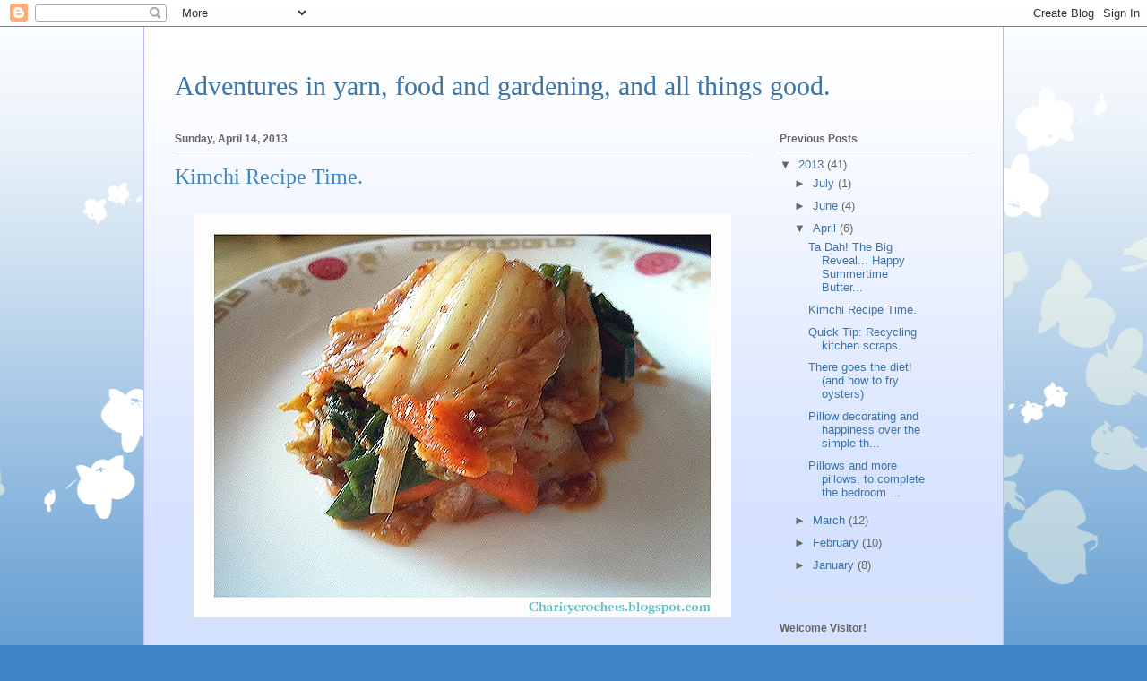

--- FILE ---
content_type: text/html; charset=UTF-8
request_url: https://charitycrochets.blogspot.com/2013/04/kimchi-recipe-time.html
body_size: 15260
content:
<!DOCTYPE html>
<html class='v2' dir='ltr' lang='en'>
<head>
<link href='https://www.blogger.com/static/v1/widgets/335934321-css_bundle_v2.css' rel='stylesheet' type='text/css'/>
<meta content='width=1100' name='viewport'/>
<meta content='text/html; charset=UTF-8' http-equiv='Content-Type'/>
<meta content='blogger' name='generator'/>
<link href='https://charitycrochets.blogspot.com/favicon.ico' rel='icon' type='image/x-icon'/>
<link href='http://charitycrochets.blogspot.com/2013/04/kimchi-recipe-time.html' rel='canonical'/>
<link rel="alternate" type="application/atom+xml" title="Adventures in yarn, food and gardening, and all things good. - Atom" href="https://charitycrochets.blogspot.com/feeds/posts/default" />
<link rel="alternate" type="application/rss+xml" title="Adventures in yarn, food and gardening, and all things good. - RSS" href="https://charitycrochets.blogspot.com/feeds/posts/default?alt=rss" />
<link rel="service.post" type="application/atom+xml" title="Adventures in yarn, food and gardening, and all things good. - Atom" href="https://www.blogger.com/feeds/5761823573929267965/posts/default" />

<link rel="alternate" type="application/atom+xml" title="Adventures in yarn, food and gardening, and all things good. - Atom" href="https://charitycrochets.blogspot.com/feeds/634480271762347637/comments/default" />
<!--Can't find substitution for tag [blog.ieCssRetrofitLinks]-->
<link href='https://blogger.googleusercontent.com/img/b/R29vZ2xl/AVvXsEjXbdesFMb338vSGAdovamsW6dVCAZNTZFoEv5cjGrcLmcCXvvBgJlDJj5mwggtm58z_LraLtWQtG3p8iqqyXwPfHxOM5L7RU5ka3-UOoWbhnq4kcXjPXyAvJbx2S-dI0Gr7yxZ99ldMGfY/s1600/kimchi-plated.jpg' rel='image_src'/>
<meta content='http://charitycrochets.blogspot.com/2013/04/kimchi-recipe-time.html' property='og:url'/>
<meta content='Kimchi Recipe Time. ' property='og:title'/>
<meta content='     We love Korean food in this household.  I am always surprised at how expensive the little jars in the grocery store are and to tell the...' property='og:description'/>
<meta content='https://blogger.googleusercontent.com/img/b/R29vZ2xl/AVvXsEjXbdesFMb338vSGAdovamsW6dVCAZNTZFoEv5cjGrcLmcCXvvBgJlDJj5mwggtm58z_LraLtWQtG3p8iqqyXwPfHxOM5L7RU5ka3-UOoWbhnq4kcXjPXyAvJbx2S-dI0Gr7yxZ99ldMGfY/w1200-h630-p-k-no-nu/kimchi-plated.jpg' property='og:image'/>
<title>Adventures in yarn, food and gardening, and all things good.: Kimchi Recipe Time. </title>
<style id='page-skin-1' type='text/css'><!--
/*
-----------------------------------------------
Blogger Template Style
Name:     Ethereal
Designer: Jason Morrow
URL:      jasonmorrow.etsy.com
----------------------------------------------- */
/* Variable definitions
====================
<Variable name="keycolor" description="Main Color" type="color" default="#000000"/>
<Group description="Body Text" selector="body">
<Variable name="body.font" description="Font" type="font"
default="normal normal 13px Arial, Tahoma, Helvetica, FreeSans, sans-serif"/>
<Variable name="body.text.color" description="Text Color" type="color" default="#666666"/>
</Group>
<Group description="Background" selector=".body-fauxcolumns-outer">
<Variable name="body.background.color" description="Outer Background" type="color" default="#fb5e53"/>
<Variable name="content.background.color" description="Main Background" type="color" default="#ffffff"/>
<Variable name="body.border.color" description="Border Color" type="color" default="#fb5e53"/>
</Group>
<Group description="Links" selector=".main-inner">
<Variable name="link.color" description="Link Color" type="color" default="#2198a6"/>
<Variable name="link.visited.color" description="Visited Color" type="color" default="#4d469c"/>
<Variable name="link.hover.color" description="Hover Color" type="color" default="#3d74a5"/>
</Group>
<Group description="Blog Title" selector=".header h1">
<Variable name="header.font" description="Font" type="font"
default="normal normal 30px Times, 'Times New Roman', FreeSerif, serif"/>
<Variable name="header.text.color" description="Text Color" type="color" default="#ff8b8b"/>
</Group>
<Group description="Blog Description" selector=".header .description">
<Variable name="description.text.color" description="Description Color" type="color"
default="#666666"/>
</Group>
<Group description="Tabs Text" selector=".tabs-inner .widget li a">
<Variable name="tabs.font" description="Font" type="font"
default="normal normal 12px Arial, Tahoma, Helvetica, FreeSans, sans-serif"/>
<Variable name="tabs.selected.text.color" description="Selected Color" type="color" default="#ffffff"/>
<Variable name="tabs.text.color" description="Text Color" type="color" default="#666666"/>
</Group>
<Group description="Tabs Background" selector=".tabs-outer .PageList">
<Variable name="tabs.selected.background.color" description="Selected Color" type="color" default="#ffa183"/>
<Variable name="tabs.background.color" description="Background Color" type="color" default="#ffdfc7"/>
<Variable name="tabs.border.bevel.color" description="Bevel Color" type="color" default="#fb5e53"/>
</Group>
<Group description="Post Title" selector="h3.post-title, h4, h3.post-title a">
<Variable name="post.title.font" description="Font" type="font"
default="normal normal 24px Times, Times New Roman, serif"/>
<Variable name="post.title.text.color" description="Text Color" type="color" default="#2198a6"/>
</Group>
<Group description="Gadget Title" selector="h2">
<Variable name="widget.title.font" description="Title Font" type="font"
default="normal bold 12px Arial, Tahoma, Helvetica, FreeSans, sans-serif"/>
<Variable name="widget.title.text.color" description="Text Color" type="color" default="#666666"/>
<Variable name="widget.title.border.bevel.color" description="Bevel Color" type="color" default="#dbdbdb"/>
</Group>
<Group description="Accents" selector=".main-inner .widget">
<Variable name="widget.alternate.text.color" description="Alternate Color" type="color" default="#cccccc"/>
<Variable name="widget.border.bevel.color" description="Bevel Color" type="color" default="#dbdbdb"/>
</Group>
<Variable name="body.background" description="Body Background" type="background"
color="#3d85c6" default="$(color) none repeat-x scroll top left"/>
<Variable name="body.background.gradient" description="Body Gradient Cap" type="url"
default="none"/>
<Variable name="body.background.imageBorder" description="Body Image Border" type="url"
default="none"/>
<Variable name="body.background.imageBorder.position.left" description="Body Image Border Left" type="length"
default="0"/>
<Variable name="body.background.imageBorder.position.right" description="Body Image Border Right" type="length"
default="0"/>
<Variable name="header.background.gradient" description="Header Background Gradient" type="url" default="none"/>
<Variable name="content.background.gradient" description="Content Gradient" type="url" default="none"/>
<Variable name="link.decoration" description="Link Decoration" type="string" default="none"/>
<Variable name="link.visited.decoration" description="Link Visited Decoration" type="string" default="none"/>
<Variable name="link.hover.decoration" description="Link Hover Decoration" type="string" default="underline"/>
<Variable name="widget.padding.top" description="Widget Padding Top" type="length" default="15px"/>
<Variable name="date.space" description="Date Space" type="length" default="15px"/>
<Variable name="post.first.padding.top" description="First Post Padding Top" type="length" default="0"/>
<Variable name="mobile.background.overlay" description="Mobile Background Overlay" type="string" default=""/>
<Variable name="mobile.background.size" description="Mobile Background Size" type="string" default="auto"/>
<Variable name="startSide" description="Side where text starts in blog language" type="automatic" default="left"/>
<Variable name="endSide" description="Side where text ends in blog language" type="automatic" default="right"/>
*/
/* Content
----------------------------------------------- */
body, .body-fauxcolumn-outer {
font: normal normal 13px Arial, Tahoma, Helvetica, FreeSans, sans-serif;
color: #666666;
background: #3d85c6 none repeat-x scroll top left;
}
html body .content-outer {
min-width: 0;
max-width: 100%;
width: 100%;
}
a:link {
text-decoration: none;
color: #3d74a5;
}
a:visited {
text-decoration: none;
color: #4d469c;
}
a:hover {
text-decoration: underline;
color: #3d74a5;
}
.main-inner {
padding-top: 15px;
}
.body-fauxcolumn-outer {
background: transparent url(//themes.googleusercontent.com/image?id=0BwVBOzw_-hbMMDZjM2Q4YjctMTY2OC00ZGU2LWJjZDYtODVjOGRiOThlMGQ3) repeat-x scroll top center;
}
.content-fauxcolumns .fauxcolumn-inner {
background: #d4e1ff url(//www.blogblog.com/1kt/ethereal/white-fade.png) repeat-x scroll top left;
border-left: 1px solid #bbbbff;
border-right: 1px solid #bbbbff;
}
/* Flexible Background
----------------------------------------------- */
.content-fauxcolumn-outer .fauxborder-left {
width: 100%;
padding-left: 0;
margin-left: -0;
background-color: transparent;
background-image: none;
background-repeat: no-repeat;
background-position: left top;
}
.content-fauxcolumn-outer .fauxborder-right {
margin-right: -0;
width: 0;
background-color: transparent;
background-image: none;
background-repeat: no-repeat;
background-position: right top;
}
/* Columns
----------------------------------------------- */
.content-inner {
padding: 0;
}
/* Header
----------------------------------------------- */
.header-inner {
padding: 27px 0 3px;
}
.header-inner .section {
margin: 0 35px;
}
.Header h1 {
font: normal normal 30px Times, 'Times New Roman', FreeSerif, serif;
color: #3d74a5;
}
.Header h1 a {
color: #3d74a5;
}
.Header .description {
font-size: 115%;
color: #666666;
}
.header-inner .Header .titlewrapper,
.header-inner .Header .descriptionwrapper {
padding-left: 0;
padding-right: 0;
margin-bottom: 0;
}
/* Tabs
----------------------------------------------- */
.tabs-outer {
position: relative;
background: transparent;
}
.tabs-cap-top, .tabs-cap-bottom {
position: absolute;
width: 100%;
}
.tabs-cap-bottom {
bottom: 0;
}
.tabs-inner {
padding: 0;
}
.tabs-inner .section {
margin: 0 35px;
}
*+html body .tabs-inner .widget li {
padding: 1px;
}
.PageList {
border-bottom: 1px solid #c2d8fa;
}
.tabs-inner .widget li.selected a,
.tabs-inner .widget li a:hover {
position: relative;
-moz-border-radius-topleft: 5px;
-moz-border-radius-topright: 5px;
-webkit-border-top-left-radius: 5px;
-webkit-border-top-right-radius: 5px;
-goog-ms-border-top-left-radius: 5px;
-goog-ms-border-top-right-radius: 5px;
border-top-left-radius: 5px;
border-top-right-radius: 5px;
background: #4eabff none ;
color: #ffffff;
}
.tabs-inner .widget li a {
display: inline-block;
margin: 0;
margin-right: 1px;
padding: .65em 1.5em;
font: normal normal 12px Arial, Tahoma, Helvetica, FreeSans, sans-serif;
color: #666666;
background-color: #c2d8fa;
-moz-border-radius-topleft: 5px;
-moz-border-radius-topright: 5px;
-webkit-border-top-left-radius: 5px;
-webkit-border-top-right-radius: 5px;
-goog-ms-border-top-left-radius: 5px;
-goog-ms-border-top-right-radius: 5px;
border-top-left-radius: 5px;
border-top-right-radius: 5px;
}
/* Headings
----------------------------------------------- */
h2 {
font: normal bold 12px Verdana, Geneva, sans-serif;
color: #666666;
}
/* Widgets
----------------------------------------------- */
.main-inner .column-left-inner {
padding: 0 0 0 20px;
}
.main-inner .column-left-inner .section {
margin-right: 0;
}
.main-inner .column-right-inner {
padding: 0 20px 0 0;
}
.main-inner .column-right-inner .section {
margin-left: 0;
}
.main-inner .section {
padding: 0;
}
.main-inner .widget {
padding: 0 0 15px;
margin: 20px 0;
border-bottom: 1px solid #dbdbdb;
}
.main-inner .widget h2 {
margin: 0;
padding: .6em 0 .5em;
}
.footer-inner .widget h2 {
padding: 0 0 .4em;
}
.main-inner .widget h2 + div, .footer-inner .widget h2 + div {
padding-top: 15px;
}
.main-inner .widget .widget-content {
margin: 0;
padding: 15px 0 0;
}
.main-inner .widget ul, .main-inner .widget #ArchiveList ul.flat {
margin: -15px -15px -15px;
padding: 0;
list-style: none;
}
.main-inner .sidebar .widget h2 {
border-bottom: 1px solid #dbdbdb;
}
.main-inner .widget #ArchiveList {
margin: -15px 0 0;
}
.main-inner .widget ul li, .main-inner .widget #ArchiveList ul.flat li {
padding: .5em 15px;
text-indent: 0;
}
.main-inner .widget #ArchiveList ul li {
padding-top: .25em;
padding-bottom: .25em;
}
.main-inner .widget ul li:first-child, .main-inner .widget #ArchiveList ul.flat li:first-child {
border-top: none;
}
.main-inner .widget ul li:last-child, .main-inner .widget #ArchiveList ul.flat li:last-child {
border-bottom: none;
}
.main-inner .widget .post-body ul {
padding: 0 2.5em;
margin: .5em 0;
list-style: disc;
}
.main-inner .widget .post-body ul li {
padding: 0.25em 0;
margin-bottom: .25em;
color: #666666;
border: none;
}
.footer-inner .widget ul {
padding: 0;
list-style: none;
}
.widget .zippy {
color: #666666;
}
/* Posts
----------------------------------------------- */
.main.section {
margin: 0 20px;
}
body .main-inner .Blog {
padding: 0;
background-color: transparent;
border: none;
}
.main-inner .widget h2.date-header {
border-bottom: 1px solid #dbdbdb;
}
.date-outer {
position: relative;
margin: 15px 0 20px;
}
.date-outer:first-child {
margin-top: 0;
}
.date-posts {
clear: both;
}
.post-outer, .inline-ad {
border-bottom: 1px solid #dbdbdb;
padding: 30px 0;
}
.post-outer {
padding-bottom: 10px;
}
.post-outer:first-child {
padding-top: 0;
border-top: none;
}
.post-outer:last-child, .inline-ad:last-child {
border-bottom: none;
}
.post-body img {
padding: 8px;
}
h3.post-title, h4 {
font: normal normal 24px Times, Times New Roman, serif;
color: #3d85c6;
}
h3.post-title a {
font: normal normal 24px Times, Times New Roman, serif;
color: #3d85c6;
text-decoration: none;
}
h3.post-title a:hover {
color: #3d74a5;
text-decoration: underline;
}
.post-header {
margin: 0 0 1.5em;
}
.post-body {
line-height: 1.4;
}
.post-footer {
margin: 1.5em 0 0;
}
#blog-pager {
padding: 15px;
}
.blog-feeds, .post-feeds {
margin: 1em 0;
text-align: center;
}
.post-outer .comments {
margin-top: 2em;
}
/* Comments
----------------------------------------------- */
.comments .comments-content .icon.blog-author {
background-repeat: no-repeat;
background-image: url([data-uri]);
}
.comments .comments-content .loadmore a {
background: #d4e1ff url(//www.blogblog.com/1kt/ethereal/white-fade.png) repeat-x scroll top left;
}
.comments .comments-content .loadmore a {
border-top: 1px solid #dbdbdb;
border-bottom: 1px solid #dbdbdb;
}
.comments .comment-thread.inline-thread {
background: #d4e1ff url(//www.blogblog.com/1kt/ethereal/white-fade.png) repeat-x scroll top left;
}
.comments .continue {
border-top: 2px solid #dbdbdb;
}
/* Footer
----------------------------------------------- */
.footer-inner {
padding: 30px 0;
overflow: hidden;
}
/* Mobile
----------------------------------------------- */
body.mobile  {
background-size: auto
}
.mobile .body-fauxcolumn-outer {
background: ;
}
.mobile .content-fauxcolumns .fauxcolumn-inner {
opacity: 0.75;
}
.mobile .content-fauxcolumn-outer .fauxborder-right {
margin-right: 0;
}
.mobile-link-button {
background-color: #4eabff;
}
.mobile-link-button a:link, .mobile-link-button a:visited {
color: #ffffff;
}
.mobile-index-contents {
color: #444444;
}
.mobile .body-fauxcolumn-outer {
background-size: 100% auto;
}
.mobile .mobile-date-outer {
border-bottom: transparent;
}
.mobile .PageList {
border-bottom: none;
}
.mobile .tabs-inner .section {
margin: 0;
}
.mobile .tabs-inner .PageList .widget-content {
background: #4eabff none;
color: #ffffff;
}
.mobile .tabs-inner .PageList .widget-content .pagelist-arrow {
border-left: 1px solid #ffffff;
}
.mobile .footer-inner {
overflow: visible;
}
body.mobile .AdSense {
margin: 0 -10px;
}

--></style>
<style id='template-skin-1' type='text/css'><!--
body {
min-width: 960px;
}
.content-outer, .content-fauxcolumn-outer, .region-inner {
min-width: 960px;
max-width: 960px;
_width: 960px;
}
.main-inner .columns {
padding-left: 0px;
padding-right: 250px;
}
.main-inner .fauxcolumn-center-outer {
left: 0px;
right: 250px;
/* IE6 does not respect left and right together */
_width: expression(this.parentNode.offsetWidth -
parseInt("0px") -
parseInt("250px") + 'px');
}
.main-inner .fauxcolumn-left-outer {
width: 0px;
}
.main-inner .fauxcolumn-right-outer {
width: 250px;
}
.main-inner .column-left-outer {
width: 0px;
right: 100%;
margin-left: -0px;
}
.main-inner .column-right-outer {
width: 250px;
margin-right: -250px;
}
#layout {
min-width: 0;
}
#layout .content-outer {
min-width: 0;
width: 800px;
}
#layout .region-inner {
min-width: 0;
width: auto;
}
body#layout div.add_widget {
padding: 8px;
}
body#layout div.add_widget a {
margin-left: 32px;
}
--></style>
<link href='https://www.blogger.com/dyn-css/authorization.css?targetBlogID=5761823573929267965&amp;zx=a651e515-47b5-4d4d-b927-4e75c324907b' media='none' onload='if(media!=&#39;all&#39;)media=&#39;all&#39;' rel='stylesheet'/><noscript><link href='https://www.blogger.com/dyn-css/authorization.css?targetBlogID=5761823573929267965&amp;zx=a651e515-47b5-4d4d-b927-4e75c324907b' rel='stylesheet'/></noscript>
<meta name='google-adsense-platform-account' content='ca-host-pub-1556223355139109'/>
<meta name='google-adsense-platform-domain' content='blogspot.com'/>

</head>
<body class='loading'>
<div class='navbar section' id='navbar' name='Navbar'><div class='widget Navbar' data-version='1' id='Navbar1'><script type="text/javascript">
    function setAttributeOnload(object, attribute, val) {
      if(window.addEventListener) {
        window.addEventListener('load',
          function(){ object[attribute] = val; }, false);
      } else {
        window.attachEvent('onload', function(){ object[attribute] = val; });
      }
    }
  </script>
<div id="navbar-iframe-container"></div>
<script type="text/javascript" src="https://apis.google.com/js/platform.js"></script>
<script type="text/javascript">
      gapi.load("gapi.iframes:gapi.iframes.style.bubble", function() {
        if (gapi.iframes && gapi.iframes.getContext) {
          gapi.iframes.getContext().openChild({
              url: 'https://www.blogger.com/navbar/5761823573929267965?po\x3d634480271762347637\x26origin\x3dhttps://charitycrochets.blogspot.com',
              where: document.getElementById("navbar-iframe-container"),
              id: "navbar-iframe"
          });
        }
      });
    </script><script type="text/javascript">
(function() {
var script = document.createElement('script');
script.type = 'text/javascript';
script.src = '//pagead2.googlesyndication.com/pagead/js/google_top_exp.js';
var head = document.getElementsByTagName('head')[0];
if (head) {
head.appendChild(script);
}})();
</script>
</div></div>
<div class='body-fauxcolumns'>
<div class='fauxcolumn-outer body-fauxcolumn-outer'>
<div class='cap-top'>
<div class='cap-left'></div>
<div class='cap-right'></div>
</div>
<div class='fauxborder-left'>
<div class='fauxborder-right'></div>
<div class='fauxcolumn-inner'>
</div>
</div>
<div class='cap-bottom'>
<div class='cap-left'></div>
<div class='cap-right'></div>
</div>
</div>
</div>
<div class='content'>
<div class='content-fauxcolumns'>
<div class='fauxcolumn-outer content-fauxcolumn-outer'>
<div class='cap-top'>
<div class='cap-left'></div>
<div class='cap-right'></div>
</div>
<div class='fauxborder-left'>
<div class='fauxborder-right'></div>
<div class='fauxcolumn-inner'>
</div>
</div>
<div class='cap-bottom'>
<div class='cap-left'></div>
<div class='cap-right'></div>
</div>
</div>
</div>
<div class='content-outer'>
<div class='content-cap-top cap-top'>
<div class='cap-left'></div>
<div class='cap-right'></div>
</div>
<div class='fauxborder-left content-fauxborder-left'>
<div class='fauxborder-right content-fauxborder-right'></div>
<div class='content-inner'>
<header>
<div class='header-outer'>
<div class='header-cap-top cap-top'>
<div class='cap-left'></div>
<div class='cap-right'></div>
</div>
<div class='fauxborder-left header-fauxborder-left'>
<div class='fauxborder-right header-fauxborder-right'></div>
<div class='region-inner header-inner'>
<div class='header section' id='header' name='Header'><div class='widget Header' data-version='1' id='Header1'>
<div id='header-inner'>
<div class='titlewrapper'>
<h1 class='title'>
<a href='https://charitycrochets.blogspot.com/'>
Adventures in yarn, food and gardening, and all things good.
</a>
</h1>
</div>
<div class='descriptionwrapper'>
<p class='description'><span>
</span></p>
</div>
</div>
</div></div>
</div>
</div>
<div class='header-cap-bottom cap-bottom'>
<div class='cap-left'></div>
<div class='cap-right'></div>
</div>
</div>
</header>
<div class='tabs-outer'>
<div class='tabs-cap-top cap-top'>
<div class='cap-left'></div>
<div class='cap-right'></div>
</div>
<div class='fauxborder-left tabs-fauxborder-left'>
<div class='fauxborder-right tabs-fauxborder-right'></div>
<div class='region-inner tabs-inner'>
<div class='tabs no-items section' id='crosscol' name='Cross-Column'></div>
<div class='tabs no-items section' id='crosscol-overflow' name='Cross-Column 2'></div>
</div>
</div>
<div class='tabs-cap-bottom cap-bottom'>
<div class='cap-left'></div>
<div class='cap-right'></div>
</div>
</div>
<div class='main-outer'>
<div class='main-cap-top cap-top'>
<div class='cap-left'></div>
<div class='cap-right'></div>
</div>
<div class='fauxborder-left main-fauxborder-left'>
<div class='fauxborder-right main-fauxborder-right'></div>
<div class='region-inner main-inner'>
<div class='columns fauxcolumns'>
<div class='fauxcolumn-outer fauxcolumn-center-outer'>
<div class='cap-top'>
<div class='cap-left'></div>
<div class='cap-right'></div>
</div>
<div class='fauxborder-left'>
<div class='fauxborder-right'></div>
<div class='fauxcolumn-inner'>
</div>
</div>
<div class='cap-bottom'>
<div class='cap-left'></div>
<div class='cap-right'></div>
</div>
</div>
<div class='fauxcolumn-outer fauxcolumn-left-outer'>
<div class='cap-top'>
<div class='cap-left'></div>
<div class='cap-right'></div>
</div>
<div class='fauxborder-left'>
<div class='fauxborder-right'></div>
<div class='fauxcolumn-inner'>
</div>
</div>
<div class='cap-bottom'>
<div class='cap-left'></div>
<div class='cap-right'></div>
</div>
</div>
<div class='fauxcolumn-outer fauxcolumn-right-outer'>
<div class='cap-top'>
<div class='cap-left'></div>
<div class='cap-right'></div>
</div>
<div class='fauxborder-left'>
<div class='fauxborder-right'></div>
<div class='fauxcolumn-inner'>
</div>
</div>
<div class='cap-bottom'>
<div class='cap-left'></div>
<div class='cap-right'></div>
</div>
</div>
<!-- corrects IE6 width calculation -->
<div class='columns-inner'>
<div class='column-center-outer'>
<div class='column-center-inner'>
<div class='main section' id='main' name='Main'><div class='widget Blog' data-version='1' id='Blog1'>
<div class='blog-posts hfeed'>

          <div class="date-outer">
        
<h2 class='date-header'><span>Sunday, April 14, 2013</span></h2>

          <div class="date-posts">
        
<div class='post-outer'>
<div class='post hentry' itemprop='blogPost' itemscope='itemscope' itemtype='http://schema.org/BlogPosting'>
<meta content='https://blogger.googleusercontent.com/img/b/R29vZ2xl/AVvXsEjXbdesFMb338vSGAdovamsW6dVCAZNTZFoEv5cjGrcLmcCXvvBgJlDJj5mwggtm58z_LraLtWQtG3p8iqqyXwPfHxOM5L7RU5ka3-UOoWbhnq4kcXjPXyAvJbx2S-dI0Gr7yxZ99ldMGfY/s1600/kimchi-plated.jpg' itemprop='image_url'/>
<meta content='5761823573929267965' itemprop='blogId'/>
<meta content='634480271762347637' itemprop='postId'/>
<a name='634480271762347637'></a>
<h3 class='post-title entry-title' itemprop='name'>
Kimchi Recipe Time. 
</h3>
<div class='post-header'>
<div class='post-header-line-1'></div>
</div>
<div class='post-body entry-content' id='post-body-634480271762347637' itemprop='description articleBody'>
<div class="separator" style="clear: both; text-align: left;">
<a href="https://blogger.googleusercontent.com/img/b/R29vZ2xl/AVvXsEjXbdesFMb338vSGAdovamsW6dVCAZNTZFoEv5cjGrcLmcCXvvBgJlDJj5mwggtm58z_LraLtWQtG3p8iqqyXwPfHxOM5L7RU5ka3-UOoWbhnq4kcXjPXyAvJbx2S-dI0Gr7yxZ99ldMGfY/s1600/kimchi-plated.jpg" imageanchor="1" style="margin-left: 1em; margin-right: 1em;"><span style="color: black; font-family: inherit;"><img border="0" src="https://blogger.googleusercontent.com/img/b/R29vZ2xl/AVvXsEjXbdesFMb338vSGAdovamsW6dVCAZNTZFoEv5cjGrcLmcCXvvBgJlDJj5mwggtm58z_LraLtWQtG3p8iqqyXwPfHxOM5L7RU5ka3-UOoWbhnq4kcXjPXyAvJbx2S-dI0Gr7yxZ99ldMGfY/s1600/kimchi-plated.jpg" /></span></a></div>
<div class="separator" style="clear: both; text-align: left;">
<span style="font-family: inherit;"><br /></span></div>
<div class="separator" style="clear: both; text-align: left;">
<span style="font-family: inherit;">We love Korean food in this household. &nbsp;I am always surprised at how expensive the little jars in the grocery store are and to tell the truth, not very good. &nbsp;Years ago I had several Korean neighbors that taught me how to make kimchi. &nbsp;There are as many variations of kimchi as there are people in Korea I think, as each family has their own special secret blend/recipe. &nbsp;This is how I make it at my house. &nbsp;I make it with available ingredients from my grocery store. &nbsp;Sometimes when I am feeling fancy, I make a special trip to the Asian store and get Asian pear and other ingredients to make it fancy. &nbsp;But, for every day or quick pretty decent kimchi, this works in a flash. &nbsp;That doesn't mean that the initial ingredients for the Korean pepper and such does not require a special trip to the Asian market, but once you have that, you are good to go for a very long time. &nbsp; &nbsp;Let's get started shall we? &nbsp;</span></div>
<div class="separator" style="clear: both; text-align: left;">
<span style="font-family: inherit;"><br /></span></div>
<div class="separator" style="clear: both; text-align: left;">
</div>
<b>Ingredients</b><br />
<br />
2 large fresh Chinese (Nappa) cabbage, dark green outer leaves removed<br />
1 cup sea salt (available cheap at your Asian grocer and without iodine, this is important)<br />
3 heaping tbsp rice starch powder (regular kind) or 1-2 heaping tbsp glutinous rice starch. <br />
2 cups water<br />
2-3 large to medium carrots or 4 medium to small carrots.<br />
1/2 cup Korean chilli powder &#8211; aka gochugaru (not flakes, look for it at your local Korean grocery store)<br />
1 cup Korean chili flakes<br />
1/2 cup fish sauce, or &#189;-1 teaspoon of preserved shrimp, or 6 whole oysters finely chopped (your choice)<br />
1 tbsp white sugar<br />
2 bunches or spring onions, washed sliced 5-10 cloves of garlic, crushed (or to taste, I like a lot so I use an entire head of garlic)<br />
1 inch knob of ginger, grated <br />
1-2 teaspoons of toasted sesame oil (optional)<br />
<div>
<br /></div>
<div class="separator" style="clear: both; text-align: left;">
<a href="https://blogger.googleusercontent.com/img/b/R29vZ2xl/AVvXsEjDvEWH0pWAfKVkKmO5cHm5awanmGdFtnS_lJ15H2LF8v7eegKS998N9g8qUfO9XWH8p6XYXbkj9g2Ug71PDsZQo7utiL40OM5X2mjKnake_KH6bRsU-247Ko6pCHQNDpeq9uj2Bgm5x-21/s1600/cut-and-salt-cabbage.jpg" imageanchor="1" style="margin-left: 1em; margin-right: 1em;"><img border="0" src="https://blogger.googleusercontent.com/img/b/R29vZ2xl/AVvXsEjDvEWH0pWAfKVkKmO5cHm5awanmGdFtnS_lJ15H2LF8v7eegKS998N9g8qUfO9XWH8p6XYXbkj9g2Ug71PDsZQo7utiL40OM5X2mjKnake_KH6bRsU-247Ko6pCHQNDpeq9uj2Bgm5x-21/s1600/cut-and-salt-cabbage.jpg" /></a></div>
<div class="separator" style="clear: both; text-align: left;">
<br /></div>
<div class="separator" style="clear: both; text-align: left;">
Chop cabbage into about 1 1/2 to 2 inch slices so that it is bite size. &nbsp;Place in large pot and mix with the 1 cup of salt. &nbsp;Make sure it is sea salt and not the iodized salt from the grocery store. &nbsp;I purchase the natural style sea salt for very cheap in 10 lb bags at my Asian grocers. &nbsp;As a matter of fact, that is all we use for salt now. &nbsp;It has no flow agents or other added ingredients. &nbsp;It is much tastier and it works a lot better in kimchi. &nbsp;Once this is mixed together place to one side for about 1/2 hour or so while you prepare the rest of the ingredients.</div>
<div class="separator" style="clear: both; text-align: left;">
<br /></div>
<div class="separator" style="clear: both; text-align: left;">
<a href="https://blogger.googleusercontent.com/img/b/R29vZ2xl/AVvXsEjhC68LhNwX-HhcP6kUaqELcdMYjWRhLe-Mm16G3S4GYke2paQoyfzwkhtNEaT0E2zQfGJA9qd6YNmju5miD48ub2metm0CiYCzzc0_1jS0BQvGerrX2kZdTs5ditRWxcnyLqJ9iFlt4vJp/s1600/carrot-and-onion.jpg" imageanchor="1" style="margin-left: 1em; margin-right: 1em;"><img border="0" src="https://blogger.googleusercontent.com/img/b/R29vZ2xl/AVvXsEjhC68LhNwX-HhcP6kUaqELcdMYjWRhLe-Mm16G3S4GYke2paQoyfzwkhtNEaT0E2zQfGJA9qd6YNmju5miD48ub2metm0CiYCzzc0_1jS0BQvGerrX2kZdTs5ditRWxcnyLqJ9iFlt4vJp/s1600/carrot-and-onion.jpg" /></a></div>
<div class="separator" style="clear: both; text-align: left;">
<br /></div>
<div class="separator" style="clear: both; text-align: left;">
Chop up some scallions into 1 inch pieces and put to one side. &nbsp;Be sure to slice them down the middle on the heads so you don't end up with big pieces. Set them to one side in a bowl for later. &nbsp; You can either grate the carrot or you can cut them into fine matchsticks. &nbsp;I used this giant grater that was my grandmothers and is very old. &nbsp;Just use whatever is available. &nbsp;However, a regular size cheese grater is too fine. &nbsp;You want some texture. &nbsp; Add the carrots to the salted cabbage and mix around with your hands.&nbsp;</div>
<div class="separator" style="clear: both; text-align: left;">
<br /></div>
<div class="separator" style="clear: both; text-align: left;">
<a href="https://blogger.googleusercontent.com/img/b/R29vZ2xl/AVvXsEiRuix41yz9KRh99Kliw96ZegA_yOKJtG-UtP7zX3ENJRu8jkQFP5-m9XDSv7RqDNy1Evty95lmDxUK5UEj42P7dhKZ13tT2nhbMEBDZt2Wwhzg1VqgQUGCaEEcrBkCRt-E__Vj1mE_ycOX/s1600/rice-flour.jpg" imageanchor="1" style="margin-left: 1em; margin-right: 1em;"><img border="0" src="https://blogger.googleusercontent.com/img/b/R29vZ2xl/AVvXsEiRuix41yz9KRh99Kliw96ZegA_yOKJtG-UtP7zX3ENJRu8jkQFP5-m9XDSv7RqDNy1Evty95lmDxUK5UEj42P7dhKZ13tT2nhbMEBDZt2Wwhzg1VqgQUGCaEEcrBkCRt-E__Vj1mE_ycOX/s1600/rice-flour.jpg" /></a></div>
<div class="separator" style="clear: both; text-align: left;">
<br /></div>
<div class="separator" style="clear: both; text-align: left;">
In a sauce pan whisk your 2 cups of water with the rice flour. &nbsp;Heat until very thick and bubbly. &nbsp;It should be almost like a pudding in thickness. &nbsp;Set to one side and let this cool while you prepare the next step.</div>
<div class="separator" style="clear: both; text-align: left;">
<br /></div>
<div class="separator" style="clear: both; text-align: left;">
<a href="https://blogger.googleusercontent.com/img/b/R29vZ2xl/AVvXsEioSJs9aSm1yFp0pyqNi07YbC_ahMF0rYjEENUvAKcCeH5hO_FyjmHUkP3aE0xdqrfnj8VUv9pPfdT51ICV0ZwCKBMwCJGIGs53NlfaPrrH-X64dDdRxmGtqmrBHhOOIi9L0QscgOaAI_sl/s1600/blend-pepper-paste.jpg" imageanchor="1" style="margin-left: 1em; margin-right: 1em;"><img border="0" src="https://blogger.googleusercontent.com/img/b/R29vZ2xl/AVvXsEioSJs9aSm1yFp0pyqNi07YbC_ahMF0rYjEENUvAKcCeH5hO_FyjmHUkP3aE0xdqrfnj8VUv9pPfdT51ICV0ZwCKBMwCJGIGs53NlfaPrrH-X64dDdRxmGtqmrBHhOOIi9L0QscgOaAI_sl/s1600/blend-pepper-paste.jpg" /></a></div>
<div class="separator" style="clear: both; text-align: left;">
<br /></div>
<div>
<div class="separator" style="clear: both; text-align: left;">
<span style="font-family: inherit;">You will need to choose which type of fish type ingredient you need to make this. &nbsp;I am using the shrimp paste today. &nbsp;Do not fret, it will not make this fishy tasting but it goes a long way in aiding the flavor. &nbsp;Some use about 1/2 cup of fish sauce and others use about 1/2 dozen of chopped up fresh raw oysters and I commonly use some sort of shrimp paste. &nbsp;(image 1)</span></div>
<div class="separator" style="clear: both; text-align: left;">
<span style="font-family: inherit;"><br /></span></div>
<div class="separator" style="clear: both; text-align: left;">
<span style="font-family: inherit;">Next I put an entire head of garlic that has been peeled and the one inch hunk of ginger root into my mini food processor. &nbsp;If you don't have one, don't worry, you can just chop and mince finely with your knife or in a blender will work too. &nbsp;Next I add about 1/2 to 1 teaspoon of the shrimp paste. (image 2) and then I add just a little bit of the rice flour mixture that I boiled to this to aid in chopping and blending the garlic and other ingredients like the sugar, etc.. &nbsp;Give it a good whirl until well blended. (image 3).</span></div>
<div class="separator" style="clear: both; text-align: left;">
<span style="font-family: inherit;"><br /></span></div>
<div class="separator" style="clear: both; text-align: left;">
I like to use 2 types of chili pepper. &nbsp;It comes crushed and also powdered. &nbsp;They are the same thing, except one is finer ground. &nbsp;I like to use both as the finer adds color but the flakes add texture and interest. &nbsp;Add a little of both or just the powdered or just the flakes if that is all you have on hand. &nbsp;I gave a guideline in the recipe as to how much to add, but really this is to your taste. &nbsp;Some years the pepper flakes and powder is more mild than others. &nbsp;I would use caution and keep adding to your tastes. &nbsp;This pepper is not super hot so don't be afraid of it. &nbsp;I purchase this at the Asian grocery. &nbsp;You MUST use the Korean pepper flakes as if you use something else it will ruin your kimchi. &nbsp;This is a different pepper flake than the type you purchase in the supermarket for putting on pizza for instance, just as the powder is not the same thing as paprika. &nbsp;(image 4)</div>
<div class="separator" style="clear: both; text-align: left;">
<br /></div>
<div class="separator" style="clear: both; text-align: left;">
Add the chili powder to the rice flour paste and whisk in with the other ingredients you just pulverized (image 5 &amp; 6). &nbsp;Set to one side.</div>
<div class="separator" style="clear: both; text-align: left;">
<br /></div>
<div class="separator" style="clear: both; text-align: left;">
<a href="https://blogger.googleusercontent.com/img/b/R29vZ2xl/AVvXsEgt7Wqmw_X1m9WRops7_UHYbYBGaBtImNMqR-LnyP0V_Ybay78yO0sKaFcpRJvWQrV8vU0JlGdA6qor-nxD6zgFjOl2EyUclDBZQFOcPBRPgyZjyrYemtOMG2-OfTqmif7kAscAj99SbDzM/s1600/mix-in-with-cabbage.jpg" imageanchor="1" style="margin-left: 1em; margin-right: 1em;"><img border="0" src="https://blogger.googleusercontent.com/img/b/R29vZ2xl/AVvXsEgt7Wqmw_X1m9WRops7_UHYbYBGaBtImNMqR-LnyP0V_Ybay78yO0sKaFcpRJvWQrV8vU0JlGdA6qor-nxD6zgFjOl2EyUclDBZQFOcPBRPgyZjyrYemtOMG2-OfTqmif7kAscAj99SbDzM/s1600/mix-in-with-cabbage.jpg" /></a></div>
<div class="separator" style="clear: both; text-align: left;">
<br /></div>
<div class="separator" style="clear: both; text-align: left;">
After about 1/2 hour to an hour has passed you will notice that your really full big pot of salted cabbage has wilted and reduced down to about 1/2 the height. &nbsp;You will need to wash the cabbage to get the excess salt out. &nbsp;Fill your big pot with cold water and swish around like you are doing laundry by hand (image 1) and then drain (image 2). &nbsp;You will need to do this about 3 times to get all the excess salt out. &nbsp;Take a piece of the cabbage and taste it. &nbsp;It should be slightly salty but not salty like a potato chip. &nbsp; After it has drained transfer back into the pot and add about 2/3 of the hot pepper paste that you just made and about 1/2 - 2/3 of the sliced green onion. (image 3) &nbsp;Mix with your hand until well incorporated and then taste. &nbsp;At this stage if you removed too much of the salt you might add some, and this is also the stage to add some optional sesame oil and then mix well with your hands again. (image 4) &nbsp;and then put into a container and press down well with your hands until some liquid comes to the top to cover the leaves. (image 5). &nbsp;You don't want the cabbage exposed while it ferments or it can get moldy. &nbsp;This is very important. &nbsp;Set out on the counter in a covered container for a few days to let it ferment. &nbsp;Congratulations!!! &nbsp;You just made kimchi. &nbsp;After a day or two move to the fridge and eat it with rice or your favorite Korean dish. &nbsp; The longer you keep it the more sour it becomes. &nbsp;Once it becomes too sour to eat, don't throw it out.. You can make kimchi jiggae (kimchi stew) from it. &nbsp;</div>
<div class="separator" style="clear: both; text-align: left;">
<br /></div>
<div class="separator" style="clear: both; text-align: left;">
<a href="https://blogger.googleusercontent.com/img/b/R29vZ2xl/AVvXsEixZErzTufoPFs5NsN5rYvb_tphLJb3JwI1EDvKxHUyeE7UaV1Piq6iCKW5F6zkNhSMUI1sTMbqD83sjpeGN7ZcgsH0aYJneJfKP8iqobH6viwOQc4U2Q9XFfwGO0mTLUiU6T59AyK6sTAe/s1600/cucumber-kimchi-steps.jpg" imageanchor="1" style="margin-left: 1em; margin-right: 1em;"><img border="0" src="https://blogger.googleusercontent.com/img/b/R29vZ2xl/AVvXsEixZErzTufoPFs5NsN5rYvb_tphLJb3JwI1EDvKxHUyeE7UaV1Piq6iCKW5F6zkNhSMUI1sTMbqD83sjpeGN7ZcgsH0aYJneJfKP8iqobH6viwOQc4U2Q9XFfwGO0mTLUiU6T59AyK6sTAe/s1600/cucumber-kimchi-steps.jpg" /></a></div>
<div class="separator" style="clear: both; text-align: left;">
<br /></div>
<div class="separator" style="clear: both; text-align: left;">
Bonus Recipe: &nbsp;Remember that little bit of left over kimchi paste and onion from making the above recipe? &nbsp;Well... Here is the bonus recipe. &nbsp;Traditionally this uses pickling cucumbers but I did not have any. &nbsp;I have English seedless cucumber so that is what I am using for demonstration purposes. &nbsp; If using the baby cukes just leave them whole and slice down the center like in image one. &nbsp;If using a big seedless cucumber like I did, just cut into about 3 inch slices and then cut an X like shown above. &nbsp;Do not cut all the way down. &nbsp;Cut down to about 1/2 inch remaining to keep the cucumber intact. &nbsp;Then spoon some of the sea salt into the slices and let sit in a bowl and drain out (image 2). &nbsp;Wash the salt out after about an hour or so (image 3)</div>
<div class="separator" style="clear: both; text-align: left;">
<br /></div>
<div class="separator" style="clear: both; text-align: left;">
Take the remaining scallions and paste and mix together. &nbsp;Stuff the inside of the cucumbers with this mixture. Place in a container and then massage any extra left over paste on the outsides of the cucumbers.&nbsp;</div>
<div class="separator" style="clear: both; text-align: left;">
<br /></div>
<div class="separator" style="clear: both; text-align: left;">
<a href="https://blogger.googleusercontent.com/img/b/R29vZ2xl/AVvXsEjiFjcGCc-YdqC1cE35gbKce8Ey1KFtuCZ5bsBa2ds3owpRBEqNAd6aPL7XnUBEY2dWmzeXImiRicuFK2xefVQLBfqsODS9AxtPzomWTGR9ZbYG-zZRvQJOeiU5LzLuRK7aOn5xzlSHxbTj/s1600/cucumber-kimchi.jpg" imageanchor="1" style="margin-left: 1em; margin-right: 1em;"><img border="0" src="https://blogger.googleusercontent.com/img/b/R29vZ2xl/AVvXsEjiFjcGCc-YdqC1cE35gbKce8Ey1KFtuCZ5bsBa2ds3owpRBEqNAd6aPL7XnUBEY2dWmzeXImiRicuFK2xefVQLBfqsODS9AxtPzomWTGR9ZbYG-zZRvQJOeiU5LzLuRK7aOn5xzlSHxbTj/s1600/cucumber-kimchi.jpg" /></a></div>
<div class="separator" style="clear: both; text-align: left;">
<br /></div>
<div class="separator" style="clear: both; text-align: left;">
Sprinkle the top of the cucumbers with some toasted sesame seeds. &nbsp;Place this in the fridge for a day or two and then eat. &nbsp;</div>
<div class="separator" style="clear: both; text-align: left;">
<br /></div>
<div class="separator" style="clear: both; text-align: left;">
Now you never need to purchase store bought kimchi again and these are made from easily available ingredients without having to hunt down Asian pears, etc. each time you make it. &nbsp;Once you make the initial purchase of the pepper flakes and sea salt, etc. &nbsp;You will be making kimchi often. &nbsp;</div>
<div class="separator" style="clear: both; text-align: left;">
<br /></div>
<div class="separator" style="clear: both; text-align: left;">
Bon Appetite! &nbsp;</div>
<div class="separator" style="clear: both; text-align: left;">
<br /></div>
<div class="separator" style="clear: both; text-align: left;">
Until next time........xxxxxxxxxxx</div>
<div class="separator" style="clear: both; text-align: left;">
<br /></div>
<div class="separator" style="clear: both; text-align: left;">
<span style="font-family: inherit;"><br /></span></div>
<br /></div>
<div style='clear: both;'></div>
</div>
<div class='post-footer'>
<div class='post-footer-line post-footer-line-1'><span class='post-author vcard'>
Posted by
<span class='fn' itemprop='author' itemscope='itemscope' itemtype='http://schema.org/Person'>
<meta content='https://www.blogger.com/profile/10078589173487767260' itemprop='url'/>
<a href='https://www.blogger.com/profile/10078589173487767260' rel='author' title='author profile'>
<span itemprop='name'>Charity</span>
</a>
</span>
</span>
<span class='post-timestamp'>
at
<meta content='http://charitycrochets.blogspot.com/2013/04/kimchi-recipe-time.html' itemprop='url'/>
<a class='timestamp-link' href='https://charitycrochets.blogspot.com/2013/04/kimchi-recipe-time.html' rel='bookmark' title='permanent link'><abbr class='published' itemprop='datePublished' title='2013-04-14T12:16:00-07:00'>12:16&#8239;PM</abbr></a>
</span>
<span class='post-comment-link'>
</span>
<span class='post-icons'>
<span class='item-control blog-admin pid-904526907'>
<a href='https://www.blogger.com/post-edit.g?blogID=5761823573929267965&postID=634480271762347637&from=pencil' title='Edit Post'>
<img alt='' class='icon-action' height='18' src='https://resources.blogblog.com/img/icon18_edit_allbkg.gif' width='18'/>
</a>
</span>
</span>
<div class='post-share-buttons goog-inline-block'>
<a class='goog-inline-block share-button sb-email' href='https://www.blogger.com/share-post.g?blogID=5761823573929267965&postID=634480271762347637&target=email' target='_blank' title='Email This'><span class='share-button-link-text'>Email This</span></a><a class='goog-inline-block share-button sb-blog' href='https://www.blogger.com/share-post.g?blogID=5761823573929267965&postID=634480271762347637&target=blog' onclick='window.open(this.href, "_blank", "height=270,width=475"); return false;' target='_blank' title='BlogThis!'><span class='share-button-link-text'>BlogThis!</span></a><a class='goog-inline-block share-button sb-twitter' href='https://www.blogger.com/share-post.g?blogID=5761823573929267965&postID=634480271762347637&target=twitter' target='_blank' title='Share to X'><span class='share-button-link-text'>Share to X</span></a><a class='goog-inline-block share-button sb-facebook' href='https://www.blogger.com/share-post.g?blogID=5761823573929267965&postID=634480271762347637&target=facebook' onclick='window.open(this.href, "_blank", "height=430,width=640"); return false;' target='_blank' title='Share to Facebook'><span class='share-button-link-text'>Share to Facebook</span></a><a class='goog-inline-block share-button sb-pinterest' href='https://www.blogger.com/share-post.g?blogID=5761823573929267965&postID=634480271762347637&target=pinterest' target='_blank' title='Share to Pinterest'><span class='share-button-link-text'>Share to Pinterest</span></a>
</div>
</div>
<div class='post-footer-line post-footer-line-2'><span class='post-labels'>
Labels:
<a href='https://charitycrochets.blogspot.com/search/label/cooking' rel='tag'>cooking</a>,
<a href='https://charitycrochets.blogspot.com/search/label/Food' rel='tag'>Food</a>,
<a href='https://charitycrochets.blogspot.com/search/label/Korean' rel='tag'>Korean</a>,
<a href='https://charitycrochets.blogspot.com/search/label/Recipe' rel='tag'>Recipe</a>,
<a href='https://charitycrochets.blogspot.com/search/label/Tutorial' rel='tag'>Tutorial</a>
</span>
</div>
<div class='post-footer-line post-footer-line-3'><span class='post-location'>
</span>
</div>
</div>
</div>
<div class='comments' id='comments'>
<a name='comments'></a>
<h4>No comments:</h4>
<div id='Blog1_comments-block-wrapper'>
<dl class='avatar-comment-indent' id='comments-block'>
</dl>
</div>
<p class='comment-footer'>
<div class='comment-form'>
<a name='comment-form'></a>
<h4 id='comment-post-message'>Post a Comment</h4>
<p>I love your feedback, and thank you for commenting.  </p>
<a href='https://www.blogger.com/comment/frame/5761823573929267965?po=634480271762347637&hl=en&saa=85391&origin=https://charitycrochets.blogspot.com' id='comment-editor-src'></a>
<iframe allowtransparency='true' class='blogger-iframe-colorize blogger-comment-from-post' frameborder='0' height='410px' id='comment-editor' name='comment-editor' src='' width='100%'></iframe>
<script src='https://www.blogger.com/static/v1/jsbin/2830521187-comment_from_post_iframe.js' type='text/javascript'></script>
<script type='text/javascript'>
      BLOG_CMT_createIframe('https://www.blogger.com/rpc_relay.html');
    </script>
</div>
</p>
</div>
</div>

        </div></div>
      
</div>
<div class='blog-pager' id='blog-pager'>
<span id='blog-pager-newer-link'>
<a class='blog-pager-newer-link' href='https://charitycrochets.blogspot.com/2013/04/ta-dah-big-reveal-happy-summertime.html' id='Blog1_blog-pager-newer-link' title='Newer Post'>Newer Post</a>
</span>
<span id='blog-pager-older-link'>
<a class='blog-pager-older-link' href='https://charitycrochets.blogspot.com/2013/04/quick-tip-recycling-kitchen-scraps.html' id='Blog1_blog-pager-older-link' title='Older Post'>Older Post</a>
</span>
<a class='home-link' href='https://charitycrochets.blogspot.com/'>Home</a>
</div>
<div class='clear'></div>
<div class='post-feeds'>
<div class='feed-links'>
Subscribe to:
<a class='feed-link' href='https://charitycrochets.blogspot.com/feeds/634480271762347637/comments/default' target='_blank' type='application/atom+xml'>Post Comments (Atom)</a>
</div>
</div>
</div></div>
</div>
</div>
<div class='column-left-outer'>
<div class='column-left-inner'>
<aside>
</aside>
</div>
</div>
<div class='column-right-outer'>
<div class='column-right-inner'>
<aside>
<div class='sidebar section' id='sidebar-right-1'><div class='widget BlogArchive' data-version='1' id='BlogArchive1'>
<h2>Previous Posts</h2>
<div class='widget-content'>
<div id='ArchiveList'>
<div id='BlogArchive1_ArchiveList'>
<ul class='hierarchy'>
<li class='archivedate expanded'>
<a class='toggle' href='javascript:void(0)'>
<span class='zippy toggle-open'>

        &#9660;&#160;
      
</span>
</a>
<a class='post-count-link' href='https://charitycrochets.blogspot.com/2013/'>
2013
</a>
<span class='post-count' dir='ltr'>(41)</span>
<ul class='hierarchy'>
<li class='archivedate collapsed'>
<a class='toggle' href='javascript:void(0)'>
<span class='zippy'>

        &#9658;&#160;
      
</span>
</a>
<a class='post-count-link' href='https://charitycrochets.blogspot.com/2013/07/'>
July
</a>
<span class='post-count' dir='ltr'>(1)</span>
</li>
</ul>
<ul class='hierarchy'>
<li class='archivedate collapsed'>
<a class='toggle' href='javascript:void(0)'>
<span class='zippy'>

        &#9658;&#160;
      
</span>
</a>
<a class='post-count-link' href='https://charitycrochets.blogspot.com/2013/06/'>
June
</a>
<span class='post-count' dir='ltr'>(4)</span>
</li>
</ul>
<ul class='hierarchy'>
<li class='archivedate expanded'>
<a class='toggle' href='javascript:void(0)'>
<span class='zippy toggle-open'>

        &#9660;&#160;
      
</span>
</a>
<a class='post-count-link' href='https://charitycrochets.blogspot.com/2013/04/'>
April
</a>
<span class='post-count' dir='ltr'>(6)</span>
<ul class='posts'>
<li><a href='https://charitycrochets.blogspot.com/2013/04/ta-dah-big-reveal-happy-summertime.html'>Ta Dah!  The Big Reveal... Happy Summertime Butter...</a></li>
<li><a href='https://charitycrochets.blogspot.com/2013/04/kimchi-recipe-time.html'>Kimchi Recipe Time.</a></li>
<li><a href='https://charitycrochets.blogspot.com/2013/04/quick-tip-recycling-kitchen-scraps.html'>Quick Tip: Recycling kitchen scraps.</a></li>
<li><a href='https://charitycrochets.blogspot.com/2013/04/there-goes-diet-and-how-to-fry-oysters.html'>There goes the diet!  (and how to fry oysters)</a></li>
<li><a href='https://charitycrochets.blogspot.com/2013/04/pillow-decorating-and-happiness-over.html'>Pillow decorating and happiness over the simple th...</a></li>
<li><a href='https://charitycrochets.blogspot.com/2013/04/pillows-and-more-pillows-to-complete.html'>Pillows and more pillows, to complete the bedroom ...</a></li>
</ul>
</li>
</ul>
<ul class='hierarchy'>
<li class='archivedate collapsed'>
<a class='toggle' href='javascript:void(0)'>
<span class='zippy'>

        &#9658;&#160;
      
</span>
</a>
<a class='post-count-link' href='https://charitycrochets.blogspot.com/2013/03/'>
March
</a>
<span class='post-count' dir='ltr'>(12)</span>
</li>
</ul>
<ul class='hierarchy'>
<li class='archivedate collapsed'>
<a class='toggle' href='javascript:void(0)'>
<span class='zippy'>

        &#9658;&#160;
      
</span>
</a>
<a class='post-count-link' href='https://charitycrochets.blogspot.com/2013/02/'>
February
</a>
<span class='post-count' dir='ltr'>(10)</span>
</li>
</ul>
<ul class='hierarchy'>
<li class='archivedate collapsed'>
<a class='toggle' href='javascript:void(0)'>
<span class='zippy'>

        &#9658;&#160;
      
</span>
</a>
<a class='post-count-link' href='https://charitycrochets.blogspot.com/2013/01/'>
January
</a>
<span class='post-count' dir='ltr'>(8)</span>
</li>
</ul>
</li>
</ul>
</div>
</div>
<div class='clear'></div>
</div>
</div><div class='widget HTML' data-version='1' id='HTML1'>
<h2 class='title'>Welcome Visitor!</h2>
<div class='widget-content'>
<script type="text/javascript" src="//feedjit.com/serve/?vv=1022&amp;tft=3&amp;dd=0&amp;wid=481ec99c8d037782&amp;pid=0&amp;proid=0&amp;bc=FFFFFF&amp;tc=000000&amp;brd1=77CFDD&amp;lnk=DB7FCD&amp;hc=F5FAFA&amp;hfc=77CFDB&amp;btn=C99700&amp;ww=200&amp;wne=10&amp;wh=Live+Traffic+Feed&amp;hl=0&amp;hlnks=0&amp;hfce=0&amp;srefs=0&amp;hbars=0"></script><noscript><a href="http://feedjit.com/">Feedjit Live Blog Stats</a></noscript>
</div>
<div class='clear'></div>
</div><div class='widget Followers' data-version='1' id='Followers1'>
<h2 class='title'>Followers</h2>
<div class='widget-content'>
<div id='Followers1-wrapper'>
<div style='margin-right:2px;'>
<div><script type="text/javascript" src="https://apis.google.com/js/platform.js"></script>
<div id="followers-iframe-container"></div>
<script type="text/javascript">
    window.followersIframe = null;
    function followersIframeOpen(url) {
      gapi.load("gapi.iframes", function() {
        if (gapi.iframes && gapi.iframes.getContext) {
          window.followersIframe = gapi.iframes.getContext().openChild({
            url: url,
            where: document.getElementById("followers-iframe-container"),
            messageHandlersFilter: gapi.iframes.CROSS_ORIGIN_IFRAMES_FILTER,
            messageHandlers: {
              '_ready': function(obj) {
                window.followersIframe.getIframeEl().height = obj.height;
              },
              'reset': function() {
                window.followersIframe.close();
                followersIframeOpen("https://www.blogger.com/followers/frame/5761823573929267965?colors\x3dCgt0cmFuc3BhcmVudBILdHJhbnNwYXJlbnQaByM2NjY2NjYiByMzZDc0YTUqByNkNGUxZmYyByM2NjY2NjY6ByM2NjY2NjZCByMzZDc0YTVKByM2NjY2NjZSByMzZDc0YTVaC3RyYW5zcGFyZW50\x26pageSize\x3d21\x26hl\x3den\x26origin\x3dhttps://charitycrochets.blogspot.com");
              },
              'open': function(url) {
                window.followersIframe.close();
                followersIframeOpen(url);
              }
            }
          });
        }
      });
    }
    followersIframeOpen("https://www.blogger.com/followers/frame/5761823573929267965?colors\x3dCgt0cmFuc3BhcmVudBILdHJhbnNwYXJlbnQaByM2NjY2NjYiByMzZDc0YTUqByNkNGUxZmYyByM2NjY2NjY6ByM2NjY2NjZCByMzZDc0YTVKByM2NjY2NjZSByMzZDc0YTVaC3RyYW5zcGFyZW50\x26pageSize\x3d21\x26hl\x3den\x26origin\x3dhttps://charitycrochets.blogspot.com");
  </script></div>
</div>
</div>
<div class='clear'></div>
</div>
</div></div>
</aside>
</div>
</div>
</div>
<div style='clear: both'></div>
<!-- columns -->
</div>
<!-- main -->
</div>
</div>
<div class='main-cap-bottom cap-bottom'>
<div class='cap-left'></div>
<div class='cap-right'></div>
</div>
</div>
<footer>
<div class='footer-outer'>
<div class='footer-cap-top cap-top'>
<div class='cap-left'></div>
<div class='cap-right'></div>
</div>
<div class='fauxborder-left footer-fauxborder-left'>
<div class='fauxborder-right footer-fauxborder-right'></div>
<div class='region-inner footer-inner'>
<div class='foot no-items section' id='footer-1'></div>
<table border='0' cellpadding='0' cellspacing='0' class='section-columns columns-2'>
<tbody>
<tr>
<td class='first columns-cell'>
<div class='foot no-items section' id='footer-2-1'></div>
</td>
<td class='columns-cell'>
<div class='foot no-items section' id='footer-2-2'></div>
</td>
</tr>
</tbody>
</table>
<!-- outside of the include in order to lock Attribution widget -->
<div class='foot section' id='footer-3' name='Footer'><div class='widget Attribution' data-version='1' id='Attribution1'>
<div class='widget-content' style='text-align: center;'>
Powered by <a href='https://www.blogger.com' target='_blank'>Blogger</a>.
</div>
<div class='clear'></div>
</div></div>
</div>
</div>
<div class='footer-cap-bottom cap-bottom'>
<div class='cap-left'></div>
<div class='cap-right'></div>
</div>
</div>
</footer>
<!-- content -->
</div>
</div>
<div class='content-cap-bottom cap-bottom'>
<div class='cap-left'></div>
<div class='cap-right'></div>
</div>
</div>
</div>
<script type='text/javascript'>
    window.setTimeout(function() {
        document.body.className = document.body.className.replace('loading', '');
      }, 10);
  </script>

<script type="text/javascript" src="https://www.blogger.com/static/v1/widgets/3845888474-widgets.js"></script>
<script type='text/javascript'>
window['__wavt'] = 'AOuZoY7yUKXWLDrR-7JD-_RQq2PzI0Ki7A:1768657889858';_WidgetManager._Init('//www.blogger.com/rearrange?blogID\x3d5761823573929267965','//charitycrochets.blogspot.com/2013/04/kimchi-recipe-time.html','5761823573929267965');
_WidgetManager._SetDataContext([{'name': 'blog', 'data': {'blogId': '5761823573929267965', 'title': 'Adventures in yarn, food and gardening, and all things good.', 'url': 'https://charitycrochets.blogspot.com/2013/04/kimchi-recipe-time.html', 'canonicalUrl': 'http://charitycrochets.blogspot.com/2013/04/kimchi-recipe-time.html', 'homepageUrl': 'https://charitycrochets.blogspot.com/', 'searchUrl': 'https://charitycrochets.blogspot.com/search', 'canonicalHomepageUrl': 'http://charitycrochets.blogspot.com/', 'blogspotFaviconUrl': 'https://charitycrochets.blogspot.com/favicon.ico', 'bloggerUrl': 'https://www.blogger.com', 'hasCustomDomain': false, 'httpsEnabled': true, 'enabledCommentProfileImages': true, 'gPlusViewType': 'FILTERED_POSTMOD', 'adultContent': false, 'analyticsAccountNumber': '', 'encoding': 'UTF-8', 'locale': 'en', 'localeUnderscoreDelimited': 'en', 'languageDirection': 'ltr', 'isPrivate': false, 'isMobile': false, 'isMobileRequest': false, 'mobileClass': '', 'isPrivateBlog': false, 'isDynamicViewsAvailable': true, 'feedLinks': '\x3clink rel\x3d\x22alternate\x22 type\x3d\x22application/atom+xml\x22 title\x3d\x22Adventures in yarn, food and gardening, and all things good. - Atom\x22 href\x3d\x22https://charitycrochets.blogspot.com/feeds/posts/default\x22 /\x3e\n\x3clink rel\x3d\x22alternate\x22 type\x3d\x22application/rss+xml\x22 title\x3d\x22Adventures in yarn, food and gardening, and all things good. - RSS\x22 href\x3d\x22https://charitycrochets.blogspot.com/feeds/posts/default?alt\x3drss\x22 /\x3e\n\x3clink rel\x3d\x22service.post\x22 type\x3d\x22application/atom+xml\x22 title\x3d\x22Adventures in yarn, food and gardening, and all things good. - Atom\x22 href\x3d\x22https://www.blogger.com/feeds/5761823573929267965/posts/default\x22 /\x3e\n\n\x3clink rel\x3d\x22alternate\x22 type\x3d\x22application/atom+xml\x22 title\x3d\x22Adventures in yarn, food and gardening, and all things good. - Atom\x22 href\x3d\x22https://charitycrochets.blogspot.com/feeds/634480271762347637/comments/default\x22 /\x3e\n', 'meTag': '', 'adsenseHostId': 'ca-host-pub-1556223355139109', 'adsenseHasAds': false, 'adsenseAutoAds': false, 'boqCommentIframeForm': true, 'loginRedirectParam': '', 'isGoogleEverywhereLinkTooltipEnabled': true, 'view': '', 'dynamicViewsCommentsSrc': '//www.blogblog.com/dynamicviews/4224c15c4e7c9321/js/comments.js', 'dynamicViewsScriptSrc': '//www.blogblog.com/dynamicviews/2dfa401275732ff9', 'plusOneApiSrc': 'https://apis.google.com/js/platform.js', 'disableGComments': true, 'interstitialAccepted': false, 'sharing': {'platforms': [{'name': 'Get link', 'key': 'link', 'shareMessage': 'Get link', 'target': ''}, {'name': 'Facebook', 'key': 'facebook', 'shareMessage': 'Share to Facebook', 'target': 'facebook'}, {'name': 'BlogThis!', 'key': 'blogThis', 'shareMessage': 'BlogThis!', 'target': 'blog'}, {'name': 'X', 'key': 'twitter', 'shareMessage': 'Share to X', 'target': 'twitter'}, {'name': 'Pinterest', 'key': 'pinterest', 'shareMessage': 'Share to Pinterest', 'target': 'pinterest'}, {'name': 'Email', 'key': 'email', 'shareMessage': 'Email', 'target': 'email'}], 'disableGooglePlus': true, 'googlePlusShareButtonWidth': 0, 'googlePlusBootstrap': '\x3cscript type\x3d\x22text/javascript\x22\x3ewindow.___gcfg \x3d {\x27lang\x27: \x27en\x27};\x3c/script\x3e'}, 'hasCustomJumpLinkMessage': false, 'jumpLinkMessage': 'Read more', 'pageType': 'item', 'postId': '634480271762347637', 'postImageThumbnailUrl': 'https://blogger.googleusercontent.com/img/b/R29vZ2xl/AVvXsEjXbdesFMb338vSGAdovamsW6dVCAZNTZFoEv5cjGrcLmcCXvvBgJlDJj5mwggtm58z_LraLtWQtG3p8iqqyXwPfHxOM5L7RU5ka3-UOoWbhnq4kcXjPXyAvJbx2S-dI0Gr7yxZ99ldMGfY/s72-c/kimchi-plated.jpg', 'postImageUrl': 'https://blogger.googleusercontent.com/img/b/R29vZ2xl/AVvXsEjXbdesFMb338vSGAdovamsW6dVCAZNTZFoEv5cjGrcLmcCXvvBgJlDJj5mwggtm58z_LraLtWQtG3p8iqqyXwPfHxOM5L7RU5ka3-UOoWbhnq4kcXjPXyAvJbx2S-dI0Gr7yxZ99ldMGfY/s1600/kimchi-plated.jpg', 'pageName': 'Kimchi Recipe Time. ', 'pageTitle': 'Adventures in yarn, food and gardening, and all things good.: Kimchi Recipe Time. '}}, {'name': 'features', 'data': {}}, {'name': 'messages', 'data': {'edit': 'Edit', 'linkCopiedToClipboard': 'Link copied to clipboard!', 'ok': 'Ok', 'postLink': 'Post Link'}}, {'name': 'template', 'data': {'isResponsive': false, 'isAlternateRendering': false, 'isCustom': false}}, {'name': 'view', 'data': {'classic': {'name': 'classic', 'url': '?view\x3dclassic'}, 'flipcard': {'name': 'flipcard', 'url': '?view\x3dflipcard'}, 'magazine': {'name': 'magazine', 'url': '?view\x3dmagazine'}, 'mosaic': {'name': 'mosaic', 'url': '?view\x3dmosaic'}, 'sidebar': {'name': 'sidebar', 'url': '?view\x3dsidebar'}, 'snapshot': {'name': 'snapshot', 'url': '?view\x3dsnapshot'}, 'timeslide': {'name': 'timeslide', 'url': '?view\x3dtimeslide'}, 'isMobile': false, 'title': 'Kimchi Recipe Time. ', 'description': '     We love Korean food in this household. \xa0I am always surprised at how expensive the little jars in the grocery store are and to tell the...', 'featuredImage': 'https://blogger.googleusercontent.com/img/b/R29vZ2xl/AVvXsEjXbdesFMb338vSGAdovamsW6dVCAZNTZFoEv5cjGrcLmcCXvvBgJlDJj5mwggtm58z_LraLtWQtG3p8iqqyXwPfHxOM5L7RU5ka3-UOoWbhnq4kcXjPXyAvJbx2S-dI0Gr7yxZ99ldMGfY/s1600/kimchi-plated.jpg', 'url': 'https://charitycrochets.blogspot.com/2013/04/kimchi-recipe-time.html', 'type': 'item', 'isSingleItem': true, 'isMultipleItems': false, 'isError': false, 'isPage': false, 'isPost': true, 'isHomepage': false, 'isArchive': false, 'isLabelSearch': false, 'postId': 634480271762347637}}]);
_WidgetManager._RegisterWidget('_NavbarView', new _WidgetInfo('Navbar1', 'navbar', document.getElementById('Navbar1'), {}, 'displayModeFull'));
_WidgetManager._RegisterWidget('_HeaderView', new _WidgetInfo('Header1', 'header', document.getElementById('Header1'), {}, 'displayModeFull'));
_WidgetManager._RegisterWidget('_BlogView', new _WidgetInfo('Blog1', 'main', document.getElementById('Blog1'), {'cmtInteractionsEnabled': false, 'lightboxEnabled': true, 'lightboxModuleUrl': 'https://www.blogger.com/static/v1/jsbin/4049919853-lbx.js', 'lightboxCssUrl': 'https://www.blogger.com/static/v1/v-css/828616780-lightbox_bundle.css'}, 'displayModeFull'));
_WidgetManager._RegisterWidget('_BlogArchiveView', new _WidgetInfo('BlogArchive1', 'sidebar-right-1', document.getElementById('BlogArchive1'), {'languageDirection': 'ltr', 'loadingMessage': 'Loading\x26hellip;'}, 'displayModeFull'));
_WidgetManager._RegisterWidget('_HTMLView', new _WidgetInfo('HTML1', 'sidebar-right-1', document.getElementById('HTML1'), {}, 'displayModeFull'));
_WidgetManager._RegisterWidget('_FollowersView', new _WidgetInfo('Followers1', 'sidebar-right-1', document.getElementById('Followers1'), {}, 'displayModeFull'));
_WidgetManager._RegisterWidget('_AttributionView', new _WidgetInfo('Attribution1', 'footer-3', document.getElementById('Attribution1'), {}, 'displayModeFull'));
</script>
</body>
</html>